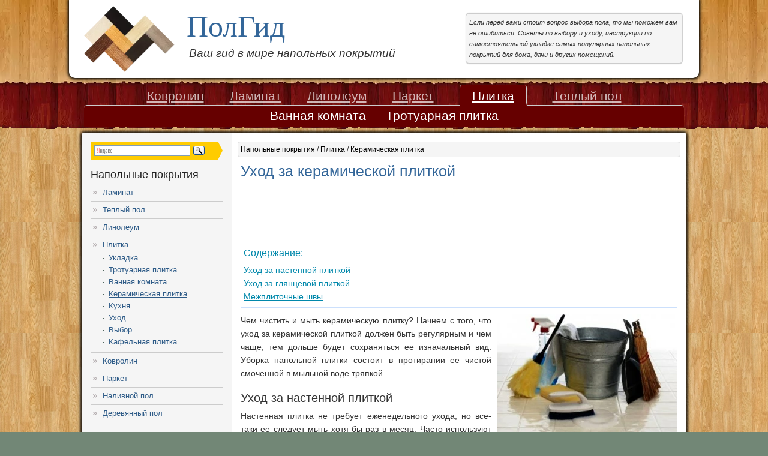

--- FILE ---
content_type: text/html; charset=utf-8
request_url: https://polgid.ru/plitka/keramicheskaya-plita/uxod-za-keramicheskoj-plitkoj-2/
body_size: 6423
content:
<!DOCTYPE html>
<html lang="ru">
<head>
  <meta name="viewport" content="width=device-width, initial-scale=1">
<meta charset="utf-8">
  <title>Чем чистить и мыть керамическую плитку | Уход за керамической плиткой</title>
  <link rel="stylesheet" href="/wp-content/themes/devart/style.css" type="text/css" media="screen">
  <script type="text/javascript" src="/wp-includes/js/jquery/jquery.js"></script>
  <script type="text/javascript" src="/wp-includes/js/jquery/jquery-migrate.min.js"></script>
  <meta name="description" content="Уход за керамической плиткой, глянцевой плиткой и межплиточными швами.">
  <meta name="keywords" content="уход чистка мытье керамическая плитка">
  <link rel="canonical" href="/plitka/keramicheskaya-plita/uxod-za-keramicheskoj-plitkoj-2/">
  <script type="text/javascript" src="https://ajax.googleapis.com/ajax/libs/jquery/1.4.4/jquery.min.js"></script>
  <script type="text/javascript" src="//vk.com/js/api/openapi.js"></script>
  <script type="text/javascript">
  VK.init({apiId: 3174991, onlyWidgets: true});
  </script>
  <style type="text/css">
  .ya-page_js_yes .ya-site-form_inited_no { display: none; }
  </style>
</head>
<body>  <ins data-ad-channel="b1abb8ba140ddacf357f0dd10203906a" data-biqdiq-init></ins>

  <div id="upheadcont">
    <div id="uphead">
      <div id="header">
        <div id="logo">
          <a href="/"><img height="110px" src="/wp-content/themes/devart/images/laminat.png"><span id="name">ПолГид</span></a>
        </div>
        <div id="descr">
          Ваш гид в мире напольных покрытий
        </div>
        <div id="descr2">
          Если перед вами стоит вопрос выбора пола, то мы поможем вам не ошибиться. Советы по выбору и уходу, инструкции по самостоятельной укладке самых популярных напольных покрытий для дома, дачи и других помещений.
        </div>
      </div>
    </div>
    <div id="nav">
      <a id="menupassive" href="/kovrolin/">Ковролин</a> <a id="menupassive" href="/laminat/">Ламинат</a> <a id="menupassive" href="/linoleum/">Линолеум</a> <a id="menupassive" href="/parket/">Паркет</a> <a id="menuactive" href="/plitka/">Плитка</a> <a id="menupassive" href="/teplyi-pol/">Теплый пол</a>
      <div id="menulaminat">
        <a href="/plitka/vannaya/">Ванная комната</a> <a href="/plitka/trotuarnaya-plitka/">Тротуарная плитка</a>
      </div>
    </div>
  </div>
  <div id="container">
    <div id="wrapper">
      <div id="content">
        <div id="kroshki">
          <div id="crumbs">
            <a href="/">Напольные покрытия</a> / <a href="/plitka/">Плитка</a> / <a href="/plitka/keramicheskaya-plita/">Керамическая плитка</a>
          </div>
        </div>
        <div id="postsingle">
          <div id="postzag">
            <h1>Уход за керамической плиткой</h1>
          </div>
          <div class="ads">
            <ins class="adsbygoogle" style="display:inline-block;width:728px;height:90px" data-ad-client="ca-pub-0023094486926377" data-ad-slot="2322165547"></ins> 
            <script>


            (adsbygoogle = window.adsbygoogle || []).push({});
            </script>
          </div>
          <div id="toc_container" class="no_bullets">
            <p class="toc_title">Содержание:</p>
            <ul class="toc_list">
              <li>
                <a href="#p">Уход за настенной плиткой</a>
              </li>
              <li>
                <a href="#p-2">Уход за глянцевой плиткой</a>
              </li>
              <li>
                <a href="#p-3">Межплиточные швы</a>
              </li>
            </ul>
          </div>
          <p><img class="alignnone size-medium wp-image-1775" alt="уход" src="/wp-content/uploads/2013/07/%D1%83%D1%85%D0%BE%D0%B4-300x237.jpg" width="300" height="237">Чем чистить и мыть керамическую плитку? Начнем с того, что уход за керамической плиткой должен быть регулярным и чем чаще, тем дольше будет сохраняться ее изначальный вид. Уборка напольной плитки состоит в протирании ее чистой смоченной в мыльной воде тряпкой.<br></p>
          <div id="yandex_rtb_R-A-106847-2"></div>
          <p></p>
          <h2><span id="p">Уход за настенной плиткой</span></h2>
          <p>Настенная плитка не требует еженедельного ухода, но все-таки ее следует мыть хотя бы раз в месяц. Часто используют не только мыльный раствор, но и специальные средства. Сегодня в любом магазине бытовой химии вы можете проконсультироваться с продавцом и выбрать подходящее вам средство.</p>
          <p>Не рекомендуется использовать при уходе за керамической плиткой чистящие средства, в составе которых имеется кислота или щелочь. Они разрушительно действуют на поверхность плитки, и она теряет свой вид, делаясь некрасивой. Бывают случаи, когда невозможно обойтись без жровыводящего состава. Они станут незаменимы особенно при чистке кухонной плитки от жирных следов. Для этого смочите грязное место средством, чуть-чуть подождите и смойте его. От грязи не должно остаться ни следа.</p>
          <h2><span id="p-2">Уход за глянцевой плиткой</span></h2>
          <p>Глянцевая плитка требует особого ухода. С ней следует обращаться очень аккуратно, поскольку она прихотлива и не переносит грубого обращения. Все дело в верхнем слое эмали, который может разрушиться под агрессивным механическим воздействием. На нее также очень пагубно влияют и сильные чистящие жидкости, поэтому выбирая средство, будьте осторожны. Купив новый состав, испытайте его сначала на одной плитке и не опрыскивайте сразу всю поверхность.</p>
          <p>Еще одним отличным помощником в уходе за керамической плиткой является воск. Не тот, конечно, который используют для изготовления свечей, а одноименная мастика. Она способна противостоять различным повреждениям и загрязнениям плитки. Восковая мастика стоит не дорого, ежемесячная обработка поможет вам сохранить красивый внешний вид керамической плитки.</p>
          <p>Рекомендации по мытью плитки и швов на видео ниже.</p>
          <p><iframe width="420" height="315" src="//www.youtube.com/embed/S2v6mnLI1Ss" frameborder="0" allowfullscreen></iframe></p>
          <h2><span id="p-3">Межплиточные швы</span></h2>
          <p>Уход требуется не только самой плитке, но и межплиточным швам. Швы между плитками затираются специальной смесью, которая по устойчивости уступает твердой плитке. Она не такая прочная и достаточно быстро разрушается.</p>
          <p>Одним из возможных решений проблемы износившейся затирки – ее полная замена. Для этого вам придется вычистить все междуплиточные швы и заполнить их новым раствором. Смесь готовят небольшими порциями и сразу наносят резиновым шпателем. Все лишнее стирают мокрой тряпочкой через 30 минут после работы. Таким образом, швы будут выглядеть как новенькие, и плитка вмести с ними.</p>
          <div id="yandrs">
            <div id="yandex_rtb_R-A-106847-1"></div>
          </div>
          <div id="crp_related" class="crp_related">
            <div id="pohzap">
              Дополнительная информация:
            </div>
            <ul>
              <li>
                <a href="/plitka/care/uxod-za-kafelnoj-plitkoj/"><img src="/wp-content/uploads/2013/07/plitka28.jpg" alt="Уход за кафельной плиткой" title="Уход за кафельной плиткой" width="100" height="70" class="crp_thumb"></a><a href="/plitka/care/uxod-za-kafelnoj-plitkoj/" class="crp_title">Уход за кафельной плиткой</a> <span class="crp_excerpt">Казалось бы, уход за кафельной плиткой это простой вопрос, однако далеко не каждый знает, чем чистить и мыть кафельную плитку.…</span>
              </li>
              <li>
                <a href="/plitka/care/kak-uxazhivat-i-chem-myt-plitku-na-polu/"><img src="/wp-content/uploads/2013/08/%D1%83%D1%85%D0%BE%D0%B4-300x237.jpg" alt="Как ухаживать и чем мыть плитку на полу?" title="Как ухаживать и чем мыть плитку на полу?" width="100" height="70" class="crp_thumb"></a><a href="/plitka/care/kak-uxazhivat-i-chem-myt-plitku-na-polu/" class="crp_title">Как ухаживать и чем мыть плитку на полу?</a> <span class="crp_excerpt">Если на вашей кухне, в ванной комнате и туалете уложена плитка, то рано или поздно у вас возникнет вопрос «как…</span>
              </li>
              <li>
                <a href="/plitka/care/uxod-za-glyancevoj-i-matovoj-plitkoj/"><img src="/wp-content/uploads/2013/09/uxod-za-keramicheskoj-plitkoj-300x223.jpg" alt="Уход за глянцевой и матовой плиткой" title="Уход за глянцевой и матовой плиткой" width="100" height="70" class="crp_thumb"></a><a href="/plitka/care/uxod-za-glyancevoj-i-matovoj-plitkoj/" class="crp_title">Уход за глянцевой и матовой плиткой</a> <span class="crp_excerpt">Правильный уход за глянцевой плиткой, как и уход за матовой плиткой, помогут вам сохранить ее изначальный вид и функциональность в…</span>
              </li>
              <li>
                <a href="/plitka/care/uxod-za-potolochnoj-plitkoj/"><img src="/wp-content/uploads/2013/07/%D1%83%D1%85%D0%BE%D0%B4-%D0%BF%D0%BE%D1%82%D0%BE%D0%BB%D0%BE%D0%BA.jpg" alt="Уход за потолочной плиткой" title="Уход за потолочной плиткой" width="100" height="70" class="crp_thumb"></a><a href="/plitka/care/uxod-za-potolochnoj-plitkoj/" class="crp_title">Уход за потолочной плиткой</a> <span class="crp_excerpt">Уход за потолочной плиткой лучше всего производить с помощью пылесоса, поскольку это требует меньше физических усилий и времени, а также…</span>
              </li>
              <li>
                <a href="/plitka/care/uxod-za-keramicheskoj-plitkoj/"><img src="/wp-content/uploads/2013/06/chistka-keramicheskoy-plitki.jpg" alt="Уход за керамической плиткой" title="Уход за керамической плиткой" width="100" height="70" class="crp_thumb"></a><a href="/plitka/care/uxod-za-keramicheskoj-plitkoj/" class="crp_title">Уход за керамической плиткой</a> <span class="crp_excerpt">С первого взгляда может показаться, что уход за плиткой не требуется совсем, однако делая генеральную уборку в доме, многие начитают…</span>
              </li>
              <li>
                <a href="/plitka/vannaya/uxod-za-plitkoj-v-vannoj-komnate/"><img src="/wp-content/uploads/2013/07/%D0%BF%D0%BB%D0%B8%D1%82%D0%BA%D0%B01.jpg" alt="Уход за плиткой в ванной комнате" title="Уход за плиткой в ванной комнате" width="100" height="70" class="crp_thumb"></a><a href="/plitka/vannaya/uxod-za-plitkoj-v-vannoj-komnate/" class="crp_title">Уход за плиткой в ванной комнате</a> <span class="crp_excerpt">Традиционно в ванной комнате делают укладку плитки, поскольку это самый красивый и практичный материал. Но уход за плиткой тоже нужен…</span>
              </li>
              <li>
                <a href="/plitka/care/uxod-za-trotuarnoj-plitkoj/"><img src="/wp-content/uploads/2013/07/%D1%83%D1%85%D0%BE%D0%B4-%D0%B7%D0%B0-%D0%BF%D0%BB%D0%B8%D1%82%D0%BA%D0%BE%D0%B9.jpg" alt="Уход за тротуарной плиткой" title="Уход за тротуарной плиткой" width="100" height="70" class="crp_thumb"></a><a href="/plitka/care/uxod-za-trotuarnoj-plitkoj/" class="crp_title">Уход за тротуарной плиткой</a> <span class="crp_excerpt">Уход за тротуарной плиткой является актуальной темой для тех, кто сделал с ее помощью подъездные дорожки и площадки на своих…</span>
              </li>
            </ul>
            <div style="clear:both"></div>
          </div>
        </div>
        <div id="vk_comments"></div>
        <script type="text/javascript">
        VK.Widgets.Comments("vk_comments", {limit: 20, width: "720", attach: false, mini:1});
        </script>
      </div>
      <div id="sidebar">
        <div class="block">
          <div class="textwidget">
            <div class="ya-site-form ya-site-form_inited_no" onclick="return {'bg': '#ffcc00', 'target': '_blank', 'language': 'ru', 'suggest': true, 'tld': 'ru', 'site_suggest': true, 'action': 'https://polgid.ru/search/', 'webopt': false, 'fontsize': 14, 'arrow': true, 'fg': '#333333', 'searchid': '1941058', 'logo': 'rb', 'websearch': false, 'type': 3}">
              <form action="http://yandex.ru/sitesearch" method="get" target="_blank">
                <input type="hidden" name="searchid" value="1941058"><input type="hidden" name="l10n" value="ru"><input type="hidden" name="reqenc" value="utf-8"><input type="text" name="text" value=""><input type="submit" value="Найти">
              </form>
            </div>
            <script type="text/javascript">
            (function(w,d,c){var s=d.createElement('script'),h=d.getElementsByTagName('script')[0],e=d.documentElement;(' '+e.className+' ').indexOf(' ya-page_js_yes ')===-1&&(e.className+=' ya-page_js_yes');s.type='text/javascript';s.async=true;s.charset='utf-8';s.src=(d.location.protocol==='https:'?'https:':'http:')+'//site.yandex.net/v2.0/js/all.js';h.parentNode.insertBefore(s,h);(w[c]||(w[c]=[])).push(function(){Ya.Site.Form.init()})})(window,document,'yandex_site_callbacks');
            </script>
          </div>
        </div>
        <div class="block">
          <div class="widgettitle">
            Напольные покрытия
          </div>
          <ul class="FoldingCategoryList nodeLevel0" id="focalist_pokritiya">
            <li class="haschildren">
              <a href="/laminat/">Ламинат</a>
            </li>
            <li class="haschildren">
              <a href="/teplyi-pol/">Теплый пол</a>
            </li>
            <li class="haschildren">
              <a href="/linoleum/">Линолеум</a>
            </li>
            <li class="haschildren selectedparent">
              <a href="/plitka/">Плитка</a>
              <ul class="nodeLevel1">
                <li class="nochildren">
                  <a href="/plitka/montaj/">Укладка</a>
                </li>
                <li class="nochildren">
                  <a href="/plitka/trotuarnaya-plitka/">Тротуарная плитка</a>
                </li>
                <li class="nochildren">
                  <a href="/plitka/vannaya/">Ванная комната</a>
                </li>
                <li class="selected nochildren">
                  <a class="focalLinkSelected" href="/plitka/keramicheskaya-plita/">Керамическая плитка</a>
                </li>
                <li class="nochildren">
                  <a href="/plitka/kuhnya/">Кухня</a>
                </li>
                <li class="nochildren">
                  <a href="/plitka/care/">Уход</a>
                </li>
                <li class="nochildren">
                  <a href="/plitka/vibory/">Выбор</a>
                </li>
                <li class="nochildren">
                  <a href="/plitka/kafelnaya-plitka/">Кафельная плитка</a>
                </li>
              </ul>
            </li>
            <li class="haschildren">
              <a href="/kovrolin/">Ковролин</a>
            </li>
            <li class="haschildren">
              <a href="/parket/">Паркет</a>
            </li>
            <li class="nochildren">
              <a href="/nalivnoi-pol/">Наливной пол</a>
            </li>
            <li class="nochildren">
              <a href="/derevyannyi-pol/">Деревянный пол</a>
            </li>
          </ul>
        </div>
        <div class="block">
          <div class="widgettitle">
            Устройство пола
          </div>
          <ul class="FoldingCategoryList nodeLevel0" id="focalist_ustroistvo">
            <li class="haschildren">
              <a href="/plintus/">Плинтус</a>
            </li>
            <li class="nochildren">
              <a href="/styazhka-pola/">Стяжка пола</a>
            </li>
            <li class="nochildren">
              <a href="/vyravnivanie-pola/">Выравнивание пола</a>
            </li>
            <li class="nochildren">
              <a href="/izolyaciya/">Звуко- и гидроизоляция</a>
            </li>
            <li class="nochildren">
              <a href="/uteplenie/">Утепление полов</a>
            </li>
            <li class="nochildren">
              <a href="/beton/">Бетонные полы</a>
            </li>
            <li class="nochildren">
              <a href="/remont/">Ремонт пола</a>
            </li>
            <li class="nochildren">
              <a href="/podlozhka/">Подложка</a>
            </li>
          </ul>
        </div>
        <div class="block">
          <div class="textwidget">
            <div id="raslam"><img src="/wp-content/themes/devart/images/raschet.png"></div>
            <div id="linkside">
              <a href="/raschet-chisla-dosok-laminata/">Расчет досок ламината</a>
            </div>
            <div id="linkside">
              <a href="/raschet-trotuarnoj-plitki/">Расчет тротуарной плитки</a>
            </div>
          </div>
        </div>
      </div>
    </div>
<a href="#" id="toTop">Наверх</a> 
    <script src="/wp-content/themes/devart/js/verx.js" type="text/javascript"></script> 
    <script type="text/javascript">

    $(function() { $("#toTop").scrollToTop(); }); 
    </script>
    <div id="footer">
      <div id="footer-inner">
        <script type="text/javascript" src="//yandex.st/share/share.js" charset="utf-8"></script> Рассказать о нас
        <div class="yashare-auto-init" data-yasharel10n="ru" data-yasharetype="none" data-yasharequickservices="vkontakte,moimir,odnoklassniki,twitter,facebook,lj,yaru,gplus"></div>
        <div id="footer-content">
          <p>ПолГид © 2012-2021 | <a href="/contacts/">Информация</a></p>
          <div id="counters">
            <noscript>
            <div></div>
</noscript>
            <p>При копировании материалов активная ссылка на сайт обязательна</p>
          </div>
        </div>
      </div>
    </div>
  </div>
  <script type="text/javascript" src="/wp-content/plugins/table-of-contents-plus/front.js"></script>
<script defer src="https://static.cloudflareinsights.com/beacon.min.js/vcd15cbe7772f49c399c6a5babf22c1241717689176015" integrity="sha512-ZpsOmlRQV6y907TI0dKBHq9Md29nnaEIPlkf84rnaERnq6zvWvPUqr2ft8M1aS28oN72PdrCzSjY4U6VaAw1EQ==" data-cf-beacon='{"version":"2024.11.0","token":"0f25909d3dbf4f9b8c7ef57b1980d94a","r":1,"server_timing":{"name":{"cfCacheStatus":true,"cfEdge":true,"cfExtPri":true,"cfL4":true,"cfOrigin":true,"cfSpeedBrain":true},"location_startswith":null}}' crossorigin="anonymous"></script>
</body>
</html>


--- FILE ---
content_type: text/css;charset=UTF-8
request_url: https://polgid.ru/wp-content/themes/devart/style.css
body_size: 3394
content:
/* Reset
-------------------------------------------------------------------*/
* { padding: 0; margin: 0; }
ul li, ol li { list-style-type:none; list-style-position: inside; }
ol ol, ul ul, ol ul, ul ol { margin-left: 20px; margin-bottom: 0; }
img { border: none; }



/* Body
-------------------------------------------------------------------*/
body { 
	font: 12px/18px Arial, Verdana, sans-serif; 
	color: #333; 
	background: #728776 url(images/fon1.jpg); 
}

h1, h2, h3, h4, h5, h6 { font-family: "Trebuchet MS", Helvetica, Arial, Geneva, Sans-Serif; color: #414d4c; }
h1 { font-size: 22px; line-height: 26px; margin-bottom: 10px; }
h2 { font-size: 20px; line-height: 24px; margin-bottom: 7px; color: #333;font-weight: normal;}
h3 { font-size: 18px; line-height: 22px; margin-bottom: 5px; color: #333;font-weight: normal;}
h4 { font-size: 16px; line-height: 20px; margin-bottom: 5px; }
h5 { font-size: 14px; line-height: 18px; margin-bottom: 5px; }
h6 { font-size: 12px; line-height: 16px; margin-bottom: 5px; }

h1 span { color: #999; }

a { color: #369; }
a:hover { color: red; }
a:visited { color: #369; }

p { margin-bottom: 18px; }

input, textarea { font: 12px Verdana, Helvetica, Arial, Geneva, sans-serif; }

blockquote { 
	font: italic 14px/22px Georgia, Serif; 
	padding: 5px 10px;
	margin-bottom: 20px;
	background: #e4ede2; 
}



/* Container
-------------------------------------------------------------------*/
#container { 
	width: 1008px; 
	padding-bottom: 10px; 
	margin: 0 auto 10px; 
	overflow: hidden; 
	box-shadow: 0px 0px 5px 2px black;
	-moz-border-radius: 5px;
	border-radius: 5px;
	background:white;
}
#container #wrapper { 
	width: 1008px; 
	float: left; 
	overflow: hidden; 
	background: white; 
}



/* Header
-------------------------------------------------------------------*/
#name{
font-size: 50px;
margin: 25px 0 0 20px;
position: absolute;
color:#369;
font-family: tahoma;
}
#descr{
font-style: italic;
font-size: 19px;
margin: 80px 0 0 175px;
position:absolute;
color:#333333;
}
#descr2{
font-size: 11px;
margin: 22px 0 0 637px;
position: absolute;
color: #333;
width: 350px;
background: whitesmoke;
box-shadow: 0px 0px 1px 1px #CCC;
-moz-border-radius: 5px;
border-radius: 5px;
padding: 5px;
font-style: italic;
border-bottom: 1px solid #CCC;
border-top: 1px solid #CCC;
}
#logo {
float:left;
width: 420px;
padding: 10px 0 0;
}
#logo a { 
	text-decoration:none;
	font-size:30px;
}
#upheadcont {
background: url(/wp-content/uploads/2012/08/bgk11.png) 0% 0% repeat-x;
}
#uphead {  
	position: relative;
	background: white;
	box-shadow: 0px 0px 5px 2px black;
	width: 1050px;
	margin: 0 auto;
	-moz-border-radius: 0 0 10px 10px;
	border-radius: 0 0 10px 10px;
}
#header { 
	width: 1000px;
	position: relative;
	margin:0 auto;
	overflow: hidden;
	height: 130px;
}

#header h1 { 
	font: 24px Verdana; 
	padding-top: 10px; 
	margin-bottom: 0; 
	color: #fff; 
}
#header h1 a { 
	color: #fff; 
	text-shadow: 1px 1px 1px #333; 
	text-decoration: none; 
}
#header h1 span { 
	padding-left: 10px; 
	font-size: 11px; 
	color: #ccc; 
}



/* Search
-------------------------------------------------------------------*/
#search {
	position: absolute;
	top: 15px; 
	right: 0px;
}

#search input { border: 0; }

#search #s { 
	width: 148px;
	padding: 4px 0 4px 22px;
	margin-right: -4px;
	vertical-align: top;
	line-height: 0;
	font: normal 12px Verdana;
	vertical-align: top;
	color: #333;
	background: url(images/search-text.gif) no-repeat;
}
#search #searchsubmit { 
	width: 35px; 
	height: 22px;
	vertical-align: top;
	background: url(images/search-submit.gif) no-repeat;
}




/* Navigation
-------------------------------------------------------------------*/
#nav { 
width: 1000px;
margin: 21px auto 0px;
text-align: center;
height: 70px;
}
#nav a {
font-size:21px;
color:white;
margin: 0 20px;
}
#nav a:hover {
color:red;
}
#nav ul { 
	margin-left: 10px; 
	position: absolute; 
	bottom: -1px; 
	overflow: hidden; 
	height: 33px; 
}
#nav ul li { 
	float: left; 
	margin-right: 3px; 
	padding-left: 7px; 
}
#nav ul li.current_page_item { background: url(images/nav-tab-left.gif) no-repeat; }
#nav ul li a { 
	display: block; 
	text-decoration: none; 
	color: #333; 
	line-height: 33px; 
	padding: 0 15px 0 8px; 
}
#nav ul li a:hover { color: #555; }
#nav ul li.current_page_item a { background: url(images/nav-tab-right.gif) no-repeat top right; }
#nav #feed { 
	position: absolute; 
	right: 15px; 
	top: 12px; 
	height: 19px; 
	padding-left: 37px; 
	color: #544626; 
	display: block; 
	background: url(images/feed.gif) no-repeat; 
	text-decoration: none; 
}
#navmain { 
width: 1000px;
margin: 35px auto 0px;
text-align: center;
height: 56px;
}
#navmain a {
font-size:21px;
color:white;
margin: 0 20px;
}
#navmain a:hover {
color:red;
}

/* Content
-------------------------------------------------------------------*/
#content { 
	width: 728px; 
	float: right; 
	padding: 15px; 
	background: white; 
}

#content .post { margin-bottom: 40px; }
#content .post p { margin-bottom: 20px; }
#content .post h1 a { text-decoration: none; }
#content .post-list li { list-style: none; }

#content .post .post-info { 
	clear: both; 
	font-size: 11px; 
	color: #777; 
	padding: 3px 5px 5px 5px; 
	margin-bottom: 20px; 
	border-top: 1px solid #aaa; 
	border-bottom: 1px solid #aaa; 
	background: #c9d6cc; 
}
#content .post .post-info a { color: #333; text-decoration:none; }
#content .post .post-info a:hover { color: #555; text-decoration:none; }

#content #pages { text-align: center; }
#content #pages a { font: bold 20px "Trebuchet MS"; color: #414d4c; text-decoration: none; }
#content #pages a:hover { color: #1e2726; }

#content ul, ol, dl { margin-bottom: 20px; }
#content ul { 
	list-style: disc;
	list-style-position: inside; 
}
#content ol  li{ 
list-style: decimal; 
text-align: justify;
font-size: 14px;
line-height: 22px;
margin-left: 25px;
}
#content dl dt { 
	font-weight: bold;
}
#content dl dd { 
	font-style: italic;
	margin: 0 0 5px 20px;
	color: #555;
}
#content ul li {
list-style-image:url(images/typo_check.png);
text-align: justify;
font-size: 14px;
line-height: 22px;
list-style-position: outside;
margin-left: 30px;
}
#content ol li {
text-align: justify;
font-size: 14px;
line-height: 22px;
list-style-position: outside;
margin-left: 30px;
}
#postsingle p.wp-caption-text{
    text-align: center;
font-style: italic;
}
.aligncenter { margin-left: auto; margin-right: auto; }
.alignleft { float: left; margin: 5px 15px 10px 0; }
.alignright { float: right; margin: 5px 0 10px 15px; }



/* Sidebar
-------------------------------------------------------------------*/
#sidebar { 
	width: 250px;
	float: right;
	font-size: 11px; 
	margin-bottom: 10px;
	color: #555;
}

#sidebar h3 { font: normal 18px Verdana, Arial, Sans-Serif; color: #222; }

#sidebar a { color: #2f5c88; text-decoration: none; }

#sidebar .block {
	width: 220px;
	padding: 15px 15px 0px 15px;
	color: #333;
	background: whitesmoke;
}
#sidebar .block ul li ul li { 
border: none;
padding: 3px 0px 3px 10px;
background: url(images/arrow.gif) no-repeat 0px 7px;
}
#sidebar .block a:hover {text-decoration:underline; }

/* Wrapper Bottom
-------------------------------------------------------------------*/
#wrapper-bottom { 
	width: 900px; 
	height: 6px; 
	float: left; 
	margin-bottom: 7px; 
	background: url(images/wrapper-bottom.gif) no-repeat bottom;
}



/* Comments
-------------------------------------------------------------------*/
.comments-title { 
	text-align: center; 
	font: bold 22px "Trebuchet MS", Helvetica, Arial, Geneva; 
	color: #414d4c; 
}
#comments .comment { 
	background: #bfcec3; 
	margin-bottom: 10px; 
	overflow: hidden; 
	width: 635px; 
	padding-bottom: 5px; 
}
#comments .comment .comment-avatar { 
	float: left; 
	width: 50px; 
	padding: 5px 7px; 
}

#comments .comment .comment-content { 
	float: left; 
	padding: 10px 15px; 
	margin: 5px 5px 0 0; 
	width: 536px; 
	background: #d6ded4; 
}
#comments .comment .comment-content a { color: #444; }


#comments .comment .comment-info { 
	font-size: 11px;
	color: #777;
	margin-bottom: 5px; 
}
#comments .comment .comment-info span {
	font: bold 20px "Trebuchet MS", Helvetica, Arial, Geneva;  	
	padding-right: 10px; 
	margin-bottom: 5px;
}
#comments .comment .comment-info a { 
	color: #444; 
	text-decoration: none;
}




/* Comment Form
-------------------------------------------------------------------*/
#commentform { 
	background: #d6ded4; 
	border: 5px solid #bfcec3; 
	padding: 10px; 
	color: #555; 
}
#commentform p { margin-bottom: 7px; }
#commentform textarea { 
	width: 600px; 
	border: 1px solid #aaa; 
	height: 120px;
}
#commentform input.text { 
	width: 150px; 
	border: 1px solid #aaa; 
	margin-right: 5px; 
	padding: 3px 3px; 
}
#commentform input#submit { padding: 3px 10px; }



/* Footer
-------------------------------------------------------------------*/
#footer { 
	width: 1000px; 
	float: left; 
	text-align: center;
}
#footer-inner { 
	width: 1000px;
	background: white; 
}
#footer-content { 
	width: 1000px; 
	background: white; 
}
#footer p { 
	font-size: 11px; 
	margin: 0; 
}
#footer a { color: ##369; }
.widgettitle { font: normal 18px Verdana, Arial, Sans-Serif; color: #222; }
#kroshki {
padding: 3px 5px;
margin: 0px -5px 10px;
background: whitesmoke;
-moz-border-radius: 5px;
border-radius: 5px;
color:#333;
border-bottom: 1px solid #CCC;
border-top: 1px solid #CCC;
}
#kroshki a, #kroshki a:visited{
color:black;
text-decoration: none;
}
#kroshki a:hover{
color:red;
text-decoration: underline;
}
#lastnewzag {
margin: 10px 0;
}
#lastnewzag  a{
color:#336699;
font-size:18px;
}
#lastnew {
border-bottom: 2px solid #FFCC66;
}
#postzag h1 {
color: #336699;
font-size: 25px;
font-weight: normal;
}
#pohzap{
font-size: 20px;
line-height: 24px;
margin-bottom: 10px;
font-family: "Trebuchet MS", Helvetica, Arial, Geneva, Sans-Serif;
color: #333;
font-weight: normal;
}
#crp_related {
background: whiteSmoke;
-moz-border-radius: 5px;
border-radius: 5px;
padding: 10px 10px 0;
border-bottom: 1px solid #CCC;
border-top: 1px solid #CCC;
}
#crp_related ul li {
margin-bottom:15px;
list-style-image: none;
}
#crp_related ul li a,#crp_related ul li a:visited {
color:#369;
text-decoration:none;
display: block;
}
#crp_related ul li a:hover {
color:red;
text-decoration:none;
}
#menulaminat{
padding: 8px 0 6px;
background: #600;
border-top: 1px solid #CCC;
-moz-border-radius: 5px 5px 0 0;
border-radius: 5px 5px 0 0;
margin-top:3px;
}
#menulaminat a, #menulaminat a:visited{
font-size:21px;
color: white;
margin: 0 15px;
text-decoration:none;
}
#menulaminat a:hover{
color: red;
margin: 0 15px;
text-decoration:underline;
}
#menuactive{
background-color: #600;
padding: 7px 20px 0px;
-moz-border-radius: 5px 5px 0 0;
border-radius: 5px 5px 0 0;
border-left: 1px solid #CCC;
border-right: 1px solid #CCC;
border-bottom: 5px solid #600;
}
#menupassive{
opacity: 0.7;
}
#postsingle p{
text-align:justify;
font-size:14px;
line-height: 22px;
}
#postsingle img {
float:right;
padding: 0 0 10px 10px;
}
#postsingle a:hover{
color:red;
}
.post-list a:hover{
color:red;
}
#maintable td{
width:50%;
text-align: center;
font-size: 18px;
height: 25px;
}
#maintable {
margin: 0 0 10px;
}
#postzag1 h1 {
margin-top: 0;
color: #336699;
font-size: 25px;
font-weight: normal;
}
#post-list{
background: whiteSmoke;
-moz-border-radius: 5px;
border-radius: 5px;
padding: 10px 10px 0;
border-bottom: 1px solid #CCC;
border-top: 1px solid #CCC;
}
#postlistzag{
font-size: 20px;
line-height: 24px;
margin-bottom: 7px;
color: red;
font-weight: normal;
text-align:right;
font-style: italic;
}
#post-list ul li {
margin-bottom: 5px;
list-style-image: url(images/arrow.gif);
}
#post-list ul li a, #post-list ul li a:visited {
color: #369;
text-decoration: none;
font-size: 16px;
}
#post-list ul li a:hover {
color: red;
text-decoration: none;
}
#toTop {
position: fixed;
bottom: 15px;
cursor: pointer;
font-size: 12px;
z-index: 1;
background: whitesmoke;
-moz-border-radius: 5px;
border-radius: 5px;
border-bottom: 1px solid #CCC;
border-top: 1px solid #CCC;
box-shadow: 0px 0px 4px 1px black;
padding: 5px 8px;
margin-left: -97px;
font-weight: bold;
}
#focalist_default li a,#focalist_default li a:visited{
font-size: 18px;
color:#333;
}
#focalist_default li ul li a{
font-size: 14px;
}
li.selected haschildren{
margin-bottom:5px;
}
#focalist_default.focalLinkSelected{
color:red;
}
#zagcateg{
font-size: 20px;
margin-bottom: 10px;
border-bottom: 1px dotted #369;
padding-bottom: 5px;
}
#first-image{
width:170px;
}
#post-list tr td {
vertical-align: top;
}
#post-list tr td p{
line-height: 20px;
margin-left: 10px;
text-align: justify;
}
#post-list table {
margin-bottom: 10px;
}
#post-list a{
text-decoration:none;
}
#post-list a:hover{
color: red;
}
#post-list{
margin: 10px 0;
}
.yashare-auto-init{
display:inline;
}
.crp_excerpt{
display:block;
border-top: 1px dotted #369;
margin-top: 3px;
padding-top: 5px;
margin-left: 120px;
font-size: 12px;
}
.crp_title {
font-size: 20px;
margin-left: 120px;
}
#crp_related ul li a img {
float:left;
padding:0px;
position:absolute;
max-width: 100px;
max-height: 70px;
}
#counters{
margin-top:10px;
}
.navigation {
clear: both;
width: 100%;
overflow: hidden;
font-size: 13px;
line-height: 20px;
text-align: right;
margin: 10px 0 0;
padding: 1px 0;
}
.navigation a, .navigation span {
display: inline-block;
width: 22px;
height: 20px;
text-align: center;
margin: 0 1px;
text-decoration: none;
border: 1px solid #E1E1E1;
border-radius: 2px;
}
.navigation a:hover, .navigation span.current {
padding: 1px;
border: 1px solid #E9E9E9;
border-right: 1px solid #CCC;
border-bottom: 1px solid #CCC;
background: #F0F0F0;
margin: -2px 0;
font-weight: bold;
color: #444;
}
.wp-polls-ul li {
font-size:14px;
margin-bottom: 4px;
}
#adsensedown{
margin:-5px 0 0 -2px;
}
#adsbok{
margin-left: -10px;
}
.ads{

}
#vk_comments{
margin-top:10px;
}
#yandrs{
margin-top:-5px;
}
#yandrs img {
padding:0px;
}
#raslam{
float:left;
}
#raslam img{
width: 75px;
}
#linkside{
font-size: 16px;
padding-bottom: 5px;
padding-left: 80px;
}
#toc_container {
border-top: 1px solid #cce0fc;
border-bottom: 1px solid #cce0fc;
padding: 7px 5px 7px 5px;
margin-bottom: 10px;
}
#toc_container p.toc_title {
color: #0088AB;
margin: 0;
padding: 0;
font-size: 16px;
}
#toc_container p.toc_title + ul.toc_list {
margin-top: 0.5em;
padding: 0;
}
#toc_container.no_bullets ul, #toc_container.no_bullets li, #toc_container.no_bullets ul li {
background: none;
list-style-type: none;
list-style: none;
margin: 0;
}
#toc_container a {
text-decoration: underline;
text-shadow: none;
color: #0088ab;
font-size: 14px;
}
#knopka img{
border: 1px solid #777;
border-radius: 5px;
}
ul.FoldingCategoryList li{
border-bottom: 1px solid #ccc;
padding: 7px 0px 7px 20px;
background: url(images/arrowsidebar.png) 4px 11px no-repeat;
line-height: 1.1;
font-size: 13px;
}
ul.nodeLevel1{
margin-left: 0;
margin-top: 5px;
}
ul.FoldingCategoryList{
margin-top: 5px;
}
#sidebar ul.FoldingCategoryList li.selected a.focalLinkSelected{
text-decoration: underline;
}

--- FILE ---
content_type: application/x-javascript
request_url: https://polgid.ru/wp-content/themes/devart/js/verx.js
body_size: -215
content:
$(function(){$.fn.scrollToTop=function(){$(this).hide().removeAttr("href");if($(window).scrollTop()>300){$(this).fadeIn("slow")}var scrollDiv=$(this);$(window).scroll(function(){if($(window).scrollTop()<300){$(scrollDiv).fadeOut("slow")}else{$(scrollDiv).fadeIn("slow")}});$(this).click(function(){$("html, body").animate({scrollTop:0},"slow")})}});